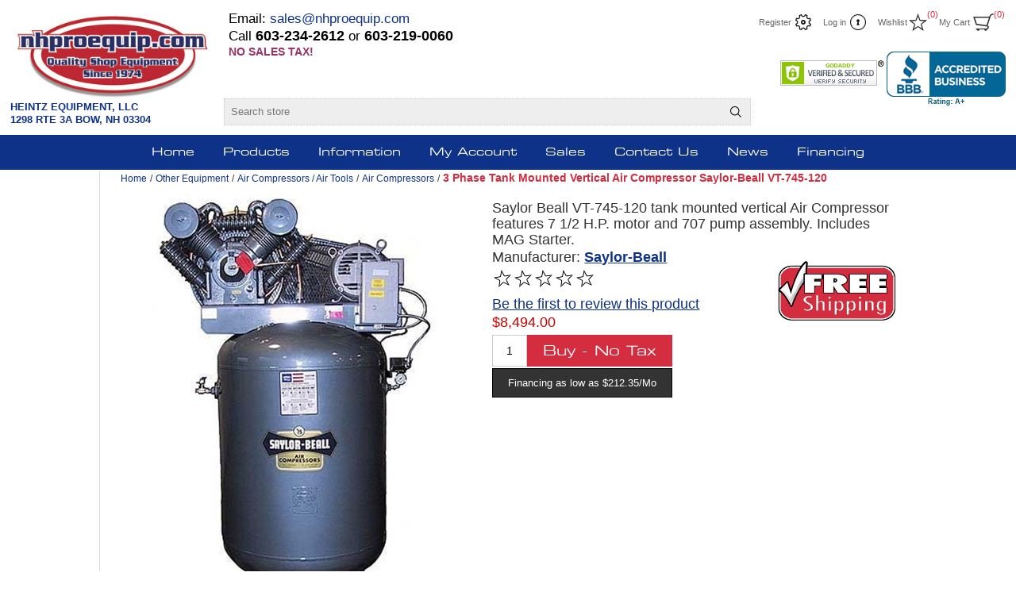

--- FILE ---
content_type: text/html; charset=utf-8
request_url: https://www.nhproequip.com/saylor-beall-vt-745-120-tank-mounted-vertical-air-compressor-1
body_size: 17966
content:
<!DOCTYPE html><html lang=en class=html-product-details-page><head><title>3 Phase Air Compressor | Saylor Beall | NHProEquip.com</title><meta charset=UTF-8><meta name=description content="Saylor Beall VT-745-120 tank mounted vertical Air Compressor features 7 1/2 H.P. motor and 707 pump assembly, rated at 26.2 CFM at 175 PSI, mounted on a 120 gallon vertical air receiver. 208/230/480 volt, 3 phase."><meta name=keywords content="Saylor Beall,air compressor,vertical air compressor,VT-745-120,tank mounted air compressor,3 phase compressor"><meta name=generator content=nopCommerce><meta name=viewport content="width=device-width, initial-scale=1.0, user-scalable=0, minimum-scale=1.0, maximum-scale=1.0"><meta property=og:type content=product><meta property=og:title content="3 Phase Tank Mounted Vertical Air Compressor Saylor-Beall VT-745-120"><meta property=og:description content="Saylor Beall VT-745-120 tank mounted vertical Air Compressor features 7 1/2 H.P. motor and 707 pump assembly, rated at 26.2 CFM at 175 PSI, mounted on a 120 gallon vertical air receiver. 208/230/480 volt, 3 phase."><meta property=og:image content=https://www.nhproequip.com/images/thumbs/0002143_3-phase-tank-mounted-vertical-air-compressor-saylor-beall-vt-745-120_550.jpeg><meta property=og:image:url content=https://www.nhproequip.com/images/thumbs/0002143_3-phase-tank-mounted-vertical-air-compressor-saylor-beall-vt-745-120_550.jpeg><meta property=og:url content=https://www.nhproequip.com/saylor-beall-vt-745-120-tank-mounted-vertical-air-compressor-1><meta property=og:site_name content=NHProEquip.com><meta property=twitter:card content=summary><meta property=twitter:site content=NHProEquip.com><meta property=twitter:title content="3 Phase Tank Mounted Vertical Air Compressor Saylor-Beall VT-745-120"><meta property=twitter:description content="Saylor Beall VT-745-120 tank mounted vertical Air Compressor features 7 1/2 H.P. motor and 707 pump assembly, rated at 26.2 CFM at 175 PSI, mounted on a 120 gallon vertical air receiver. 208/230/480 volt, 3 phase."><meta property=twitter:image content=https://www.nhproequip.com/images/thumbs/0002143_3-phase-tank-mounted-vertical-air-compressor-saylor-beall-vt-745-120_550.jpeg><meta property=twitter:url content=https://www.nhproequip.com/saylor-beall-vt-745-120-tank-mounted-vertical-air-compressor-1><style>.product-details-page .full-description{display:none}.product-details-page .ui-tabs .full-description{display:block}.product-details-page .tabhead-full-description{display:none}.product-details-page .product-no-reviews,.product-details-page .product-review-links{display:none}</style><script type=application/ld+json>
{
    "@context": "http://schema.org/",
    "@type": "Product",
    "name": "3 Phase Tank Mounted Vertical Air Compressor Saylor-Beall VT-745-120",
    "image": "https://www.nhproequip.com/images/thumbs/0002143_3-phase-tank-mounted-vertical-air-compressor-saylor-beall-vt-745-120.jpeg",
    "description": "Saylor Beall VT-745-120 tank-mounted vertical Air Compressor features 7 1/2 H.P. motor and 707 pump assembly, rated at 26.2 CFM at 175 PSI, mounted on a 120 gallon vertical air receiver. 208/230/480 volt, 3  phase.

This compressor is a single phase tank mounted vertical unit. This air compressor has finned cast-iron intercooler which maximizes cooling and lengthens life. Its cast iron crankcase reduces vibration.

As a prime manufacturer of industrial grade air compressors for more than 90 years, Saylor-Beall has built its reputation on quality and the proven ability to meet the special needs of their customers.

Saylor-Beall's state of the art manufacturing facility uses eight computer numerically controlled machining centers to form cylinders, crankshafts, connecting rods, crankcases, cylinder heads, intercoolers and manifolds as well as other parts that make up their quality air compressor pumps. This equipment is so advanced that it has improved quality while reducing costs.  Saylor Beall VT-745-120 Air Compressor Features: Motor HP: 7.5
ASME Tank Size: 80
Splash Lubricated Model: VT-745-120
Pressure Lubricated Model: VT-PL-745-120
Pump RPM: 655
CFM Displaced @175 psi: 35.4
CFM Delivered @175 psi: 26.9
Shipping Weight (lbs): 915  Click links below for more info:Saylor-Beall Improves Compressor Performance By Installing 2 Stage HoneSaylor-Beall VT-745-120 Pump ManualSaylor Beall Air Compressor FAQs ",
    "sku": "1074",
    "productID": "1074",
    "brand": {
        "@type": "Brand",
        "name": "Saylor-Beall"
    },
    "mpn": "VT-745-120",
    "offers": {
        "@type": "Offer",
        "price": "8494.00",
        "priceValidUntil": "2027-01-21",
        "priceCurrency": "USD",
        "url": "https://www.nhproequip.com/saylor-beall-vt-745-120-tank-mounted-vertical-air-compressor-1",
        "itemCondition": "https://schema.org/NewCondition", 
    "seller": {
           "@type": "Organization",
           "name": "NHProEquip.com",
           "url": "http://www.nhproequip.com/",
    "logo": "https://www.nhproequip.com/images/thumbs/0017255_thumbnail_NHproEquip logo.jpeg"
       }    }
}
</script><script type=application/ld+json>
{
    "@context": "http://schema.org/",
    "@type": "BreadcrumbList",
    "itemListElement": [
     {
     "@type": "ListItem",
     "position":"1",
     "item": {
         "@id":"https://www.nhproequip.com/air-compressors-plasma-cutters-welders",
         "name":"Other Equipment"
       }
     },
     {
     "@type": "ListItem",
     "position":"2",
     "item": {
         "@id":"https://www.nhproequip.com/air-compressors-air-tools",
         "name":"Air Compressors / Air Tools"
       }
     },
     {
     "@type": "ListItem",
     "position":"3",
     "item": {
         "@id":"https://www.nhproequip.com/air-compressors",
         "name":"Air Compressors"
       }
     }
    ]
}
</script><script async src="https://www.googletagmanager.com/gtag/js?id=G-GL8G245PY0"></script><script>function gtag(){dataLayer.push(arguments)}window.dataLayer=window.dataLayer||[];gtag("js",new Date);gtag("config","G-GL8G245PY0")</script><p><script>!function(n,t,i,r,u,f,e){n.fbq||(u=n.fbq=function(){u.callMethod?u.callMethod.apply(u,arguments):u.queue.push(arguments)},n._fbq||(n._fbq=u),u.push=u,u.loaded=!0,u.version="2.0",u.queue=[],f=t.createElement(i),f.async=!0,f.src=r,e=t.getElementsByTagName(i)[0],e.parentNode.insertBefore(f,e))}(window,document,"script","https://connect.facebook.net/en_US/fbevents.js");fbq("init","328465490853472");fbq("track","PageView")</script></p><noscript><img height=1 width=1 style=display:none src="https://www.facebook.com/tr?id=328465490853472&amp;ev=PageView&amp;noscript=1"></noscript><p style=display:none><p></p><link href=/Themes/Traction/Content/css/styles.css rel=stylesheet><link href=/Themes/Traction/Content/css/tables.css rel=stylesheet><link href=/Themes/Traction/Content/css/mobile-only.css rel=stylesheet><link href=/Themes/Traction/Content/css/480.css rel=stylesheet><link href=/Themes/Traction/Content/css/768.css rel=stylesheet><link href=/Themes/Traction/Content/css/980.css rel=stylesheet><link href=/Themes/Traction/Content/css/1280.css rel=stylesheet><link href=/Plugins/SevenSpikes.Core/Styles/perfect-scrollbar.min.css rel=stylesheet><link href=/Plugins/SevenSpikes.Nop.Plugins.CloudZoom/Themes/Traction/Content/cloud-zoom/CloudZoom.css rel=stylesheet><link href=/Plugins/SevenSpikes.Nop.Plugins.CloudZoom/Styles/carousel/slick-slider-1.6.0.css rel=stylesheet><link href=/Plugins/SevenSpikes.Nop.Plugins.CloudZoom/Themes/Traction/Content/carousel/carousel.css rel=stylesheet><link href=/lib/magnific-popup/magnific-popup.css rel=stylesheet><link href=/Plugins/SevenSpikes.Nop.Plugins.NopQuickTabs/Themes/Traction/Content/QuickTabs.css rel=stylesheet><link href=/Plugins/SevenSpikes.Nop.Plugins.MegaMenu/Themes/Traction/Content/MegaMenu.css rel=stylesheet><link href=/Plugins/SevenSpikes.Nop.Plugins.AjaxCart/Themes/Traction/Content/ajaxCart.css rel=stylesheet><link href=/Plugins/SevenSpikes.Nop.Plugins.ProductRibbons/Styles/Ribbons.common.css rel=stylesheet><link href=/Plugins/SevenSpikes.Nop.Plugins.ProductRibbons/Themes/Traction/Content/Ribbons.css rel=stylesheet><link href="/Themes/Traction/Content/css/theme.custom-1.css?v=10" rel=stylesheet><script src=/bundles/wtrhwiw1mrfbgshptt2yyckdvynbsfv3b57rrjcbxyw.min.js></script><link rel=canonical href=https://www.nhproequip.com/saylor-beall-vt-745-120-tank-mounted-vertical-air-compressor-1><body class=notAndroid23><div class=ajax-loading-block-window style=display:none></div><div id=dialog-notifications-success title=Notification style=display:none></div><div id=dialog-notifications-error title=Error style=display:none></div><div id=dialog-notifications-warning title=Warning style=display:none></div><div id=bar-notification class=bar-notification-container data-close=Close></div><!--[if lte IE 8]><div style=clear:both;height:59px;text-align:center;position:relative><a href=http://www.microsoft.com/windows/internet-explorer/default.aspx target=_blank> <img src=/Themes/Traction/Content/img/ie_warning.jpg height=42 width=820 alt="You are using an outdated browser. For a faster, safer browsing experience, upgrade for free today."> </a></div><![endif]--><div class=master-wrapper-page><div class=header><div class=header-links-wrapper><div class=header-logo><p><span style=font-size:11pt;color:#f00><strong><span style=color:#000080><a href="/"><img src=/images/uploaded/NHProEquipLogo.jpeg alt=NHProEquip width=259 height=65></a><br><span style=color:#0e3288;font-size:10pt>HEINTZ EQUIPMENT, LLC</span><br><span style=color:#0e3288;font-size:10pt>1298 RTE 3A BOW, NH 03304</span></span></strong></span></div><div class=header-links><ul><li><a href="/register?returnUrl=%2Fsaylor-beall-vt-745-120-tank-mounted-vertical-air-compressor-1" class=ico-register>Register</a><li><a href="/login?returnUrl=%2Fsaylor-beall-vt-745-120-tank-mounted-vertical-air-compressor-1" class=ico-login>Log in</a><li><a href=/wishlist class=ico-wishlist> <span class=wishlist-label>Wishlist</span> <span class=wishlist-qty>(0)</span> </a><li id=topcartlink><a href=/cart class=ico-cart> <span class=cart-label>My Cart</span> <span class=cart-qty>(0)</span> </a><div id=flyout-cart class=flyout-cart><div class=mini-shopping-cart><div class=count>You have no items in your shopping cart.</div></div></div></ul></div><div class=header-selectors-wrapper><div class=search-box-reference></div></div></div><div class=head-mid style=line-height:1.3><div style=float:left;width:320px><div><div style=font-size:1.2em>Email: <a href=mailto:sales@nhproequip.com>sales@nhproequip.com</a><br> <span class=phone><span class=phone>Call</span></span> <span id=phone1>603-234-2612</span> or <span id=phone2>603-219-0060</span></div><strong><span style=background-color:#936><span style=background-color:#fff;color:#936>NO SALES TAX!</span></span></strong></div></div></div><div class=head-mid3><span id=siteseal style=display:block;float:left;text-align:center;padding-top:11px;padding-right:3px;background-color:#fff><script src="https://seal.godaddy.com/getSeal?sealID=gFoPdHM3kM4scmiDj5dszZvDxDZnNYW4dZLjE23HtGqc79oCpFgXB4l0D39x"></script></span><a id=bbblink class=ruhzbum style=display:block;position:relative;overflow:hidden;width:150px;height:68px;margin:0;padding:0 title="www.nhproequip.com, Machine Tools, Bow, NH" href=https://www.bbb.org/us/nh/bow/profile/auto-manufacturer-equipment/heintz-equipment-llc-0051-92043139#bbbseal> <img src=https://seal-concord.bbb.org/logo/ruhzbum/wwwnhproequipcom-92043139.png alt="www.nhproequip.com, Machine Tools, Bow, NH" width=300 height=68 border=0> </a></div><div class="search-box store-search-box"><form method=get id=small-search-box-form action=/search><input type=text class=search-box-text id=small-searchterms autocomplete=off name=q placeholder="Search store" aria-label="Search store"> <input type=submit class="button-1 search-box-button" value=Search></form></div></div><div class=overlayOffCanvas></div><div class=responsive-nav-wrapper-parent><div class=responsive-nav-wrapper><div class=responsive-nav-inner><div class=personal-button id=header-links-opener><span>Personal menu</span></div><div class=menu-title><span>Menu</span></div><div class=search-wrap><span>Search</span></div><div class=filters-button><span>Filters</span></div></div></div></div><a class=mobile-cart href=cart>&nbsp;</a> <a class=mobile-phone href=tel:16032342612>&nbsp;</a><div class=subheader-wrapper><div class=logo-wrapper><div class=header-logo><p><span style=font-size:11pt;color:#f00><strong><span style=color:#000080><a href="/"><img src=/images/uploaded/NHProEquipLogo.jpeg alt=NHProEquip width=259 height=65></a><br><span style=color:#0e3288;font-size:10pt>HEINTZ EQUIPMENT, LLC</span><br><span style=color:#0e3288;font-size:10pt>1298 RTE 3A BOW, NH 03304</span></span></strong></span></div></div><div class=justAFixingDivBefore></div><div class=headerMenuParent><div class=header-menu><div class=close-menu><span>Close</span></div><ul class=mega-menu data-isrtlenabled=false data-enableclickfordropdown=false><li><a href="/" title=Home><span> Home</span></a><li class="has-sublist with-dropdown-in-grid"><span class="with-subcategories single-item-categories labelfornextplusbutton">Products</span><div class="dropdown categories fullWidth boxes-3"><div class=row-wrapper><div class=row><div class=box><div class=picture-title-wrap><div class=title><a href=/automotive-lifts-midrise-2-post-and-4-post title="Auto/Truck Lifts"><span>Auto/Truck Lifts</span></a></div><div class=picture><a href=/automotive-lifts-midrise-2-post-and-4-post title="Show products in category Auto/Truck Lifts"> <img class=lazy alt="Picture for category Auto/Truck Lifts" src="[data-uri]" data-original=https://www.nhproequip.com/images/thumbs/0015284_autotruck-lifts_100.jpeg> </a></div></div><ul class=subcategories><li class=subcategory-item><a href=/bendpak-2 title=BendPak><span>BendPak</span></a><li class=subcategory-item><a href=/2-post-lifts-1 title="2 Post Lifts"><span>2 Post Lifts</span></a><li class=subcategory-item><a href=/4-post-maintenance-lifts title="4 Post Alignment Lifts / Scissor Lifts"><span>4 Post Alignment Lifts / Scissor Lifts</span></a><li class=subcategory-item><a href=/4-post-lifts-1 title="Storage / Parking Lifts"><span>Storage / Parking Lifts</span></a><li class=subcategory-item><a href=/single-post-lifts title="Single Post and Midrise Lifts"><span>Single Post and Midrise Lifts</span></a><li class="subcategory-item all"><a class=view-all href=/automotive-lifts-midrise-2-post-and-4-post title="View All"> <span>View All</span> </a></ul></div><div class=box><div class=picture-title-wrap><div class=title><a href=/air-compressors-plasma-cutters-welders title="Other Equipment"><span>Other Equipment</span></a></div><div class=picture><a href=/air-compressors-plasma-cutters-welders title="Show products in category Other Equipment"> <img class=lazy alt="Picture for category Other Equipment" src="[data-uri]" data-original=https://www.nhproequip.com/images/thumbs/0014957_other-equipment_100.jpeg> </a></div></div><ul class=subcategories><li class=subcategory-item><a href=/air-compressors-air-tools title="Air Compressors / Air Tools"><span>Air Compressors / Air Tools</span></a><li class=subcategory-item><a href=/plasma-cutters-4 title="Plasma Cutters and Welders"><span>Plasma Cutters and Welders</span></a><li class=subcategory-item><a href=/shop-equipment-2 title="Shop Equipment"><span>Shop Equipment</span></a></ul></div><div class=box><div class=picture-title-wrap><div class=title><a href=/tire-changers-wheel-balancers title="Tire Equipment"><span>Tire Equipment</span></a></div><div class=picture><a href=/tire-changers-wheel-balancers title="Show products in category Tire Equipment"> <img class=lazy alt="Picture for category Tire Equipment" src="[data-uri]" data-original=https://www.nhproequip.com/images/thumbs/0017833_tire-equipment_100.jpeg> </a></div></div><ul class=subcategories><li class=subcategory-item><a href=/ranger-3 title=Ranger><span>Ranger</span></a><li class=subcategory-item><a href=/wheel-balancers-2 title="Wheel Balancers"><span>Wheel Balancers</span></a><li class=subcategory-item><a href=/tire-changers title="Tire Changers"><span>Tire Changers</span></a><li class=subcategory-item><a href=/tire-changer-wheel-balancer-combos-2 title="Tire Changer Wheel Balancer Sets"><span>Tire Changer Wheel Balancer Sets</span></a><li class=subcategory-item><a href=/tire-equipment-accessories title="Tire Equipment Accessories"><span>Tire Equipment Accessories</span></a></ul></div></div><div class=row><div class=box><div class=picture-title-wrap><div class=title><a href=/motorcycle-utv-lifts title="Lift Tables"><span>Lift Tables</span></a></div><div class=picture><a href=/motorcycle-utv-lifts title="Show products in category Lift Tables"> <img class=lazy alt="Picture for category Lift Tables" src="[data-uri]" data-original=https://www.nhproequip.com/images/thumbs/0014259_lift-tables_100.jpeg> </a></div></div><ul class=subcategories><li class=subcategory-item><a href=/motorcycle-lifts-jacks-and-stands title="Motorcycle Lifts"><span>Motorcycle Lifts</span></a><li class=subcategory-item><a href=/atv-utv-lifts-3 title="Power Equipment Lifts"><span>Power Equipment Lifts</span></a><li class=subcategory-item><a href=/motorcycle-jacks title="Jacks and Stands"><span>Jacks and Stands</span></a><li class=subcategory-item><a href=/motorcycle-lift-accessories title="Motorcycle Lift Accessories"><span>Motorcycle Lift Accessories</span></a></ul></div><div class=box><div class=picture-title-wrap><div class=title><a href=/tool-boxes title="Tool Boxes"><span>Tool Boxes</span></a></div><div class=picture><a href=/tool-boxes title="Show products in category Tool Boxes"> <img class=lazy alt="Picture for category Tool Boxes" src="[data-uri]" data-original=https://www.nhproequip.com/images/thumbs/0015286_tool-boxes_100.jpeg> </a></div></div><ul class=subcategories><li class=subcategory-item><a href=/crx-series-tool-boxes title="Bestseller CRX Series Tool Boxes"><span>Bestseller CRX Series Tool Boxes</span></a><li class=subcategory-item><a href=/72-84-professional-tool-boxes title="72 - 84&#34; Tool Boxes"><span>72 - 84&quot; Tool Boxes</span></a><li class=subcategory-item><a href=/55-professional-tool-boxes title="55&#34; Tool Boxes"><span>55&quot; Tool Boxes</span></a><li class=subcategory-item><a href=/roll-cabinets title="Roll Cabinets"><span>Roll Cabinets</span></a><li class=subcategory-item><a href=/toolbox-sets title="Toolbox Sets"><span>Toolbox Sets</span></a></ul></div><div class=empty-box></div></div></div></div><li class=has-sublist><a href=/product-information class=with-subcategories title=Information><span> Information</span></a><div class=plus-button></div><div class=sublist-wrap><ul class=sublist><li class=back-button><span>Back</span><li><a href=/product-information title=Information><span> Information</span></a><li><a href=/manufacturer/all title=Manufacturers><span> Manufacturers</span></a><li><a href=/blog title=Blog><span> Blog</span></a><li><a href=/videos-1 title=Videos><span> Videos</span></a><li><a href=/aboutus title="About Us"><span> About Us</span></a><li><a href=/news title=News><span> News</span></a><li><a href=/sitemap title=Sitemap><span> Sitemap</span></a><li><a href=/shippinginfo title="Shipping &amp; Returns"><span> Shipping &amp; Returns</span></a><li><a href=/privacyinfo title="Privacy Policy"><span> Privacy Policy</span></a><li><a href=/conditionsofuse title="Conditions of Use"><span> Conditions of Use</span></a></ul></div><li><a href=/customer/info title="My Account"><span> My Account</span></a><li><a href=https://www.nhproequip.com/sales-bestselling title=Sales><span> Sales</span></a><li><a href=/contactus title="Contact Us"><span> Contact Us</span></a><li><a href=/news title=News><span> News</span></a><li><a href=/financing title=Financing><span> Financing</span></a></ul><div class=menu-title><span>Menu</span></div><ul class=mega-menu-responsive><li><a href="/" title=Home><span> Home</span></a><li class=has-sublist><span class="with-subcategories single-item-categories labelfornextplusbutton">Products</span><div class=plus-button></div><div class=sublist-wrap><ul class=sublist><li class=back-button><span>Back</span><li class=has-sublist><a href=/automotive-lifts-midrise-2-post-and-4-post title="Auto/Truck Lifts" class=with-subcategories><span>Auto/Truck Lifts</span></a><div class=plus-button></div><div class=sublist-wrap><ul class=sublist><li class=back-button><span>Back</span><li class=has-sublist><a href=/bendpak-2 title=BendPak class=with-subcategories><span>BendPak</span></a><div class=plus-button></div><div class=sublist-wrap><ul class=sublist><li class=back-button><span>Back</span><li><a class=lastLevelCategory href=/bendpak-car-lift-accessories title="BendPak Car Lift Accessories"><span>BendPak Car Lift Accessories</span></a><li><a class=lastLevelCategory href=/2-post-lifts-2 title="2 Post Lifts"><span>2 Post Lifts</span></a><li><a class=lastLevelCategory href=/4-post-lifts-3 title="4 Post Lifts"><span>4 Post Lifts</span></a><li><a class=lastLevelCategory href=/4-post-alignment-lifts title="4 Post Alignment Lifts"><span>4 Post Alignment Lifts</span></a><li><a class=lastLevelCategory href=/storage-lifts-2 title="Storage Lifts"><span>Storage Lifts</span></a></ul></div><li><a class=lastLevelCategory href=/2-post-lifts-1 title="2 Post Lifts"><span>2 Post Lifts</span></a><li><a class=lastLevelCategory href=/4-post-maintenance-lifts title="4 Post Alignment Lifts / Scissor Lifts"><span>4 Post Alignment Lifts / Scissor Lifts</span></a><li><a class=lastLevelCategory href=/4-post-lifts-1 title="Storage / Parking Lifts"><span>Storage / Parking Lifts</span></a><li><a class=lastLevelCategory href=/single-post-lifts title="Single Post and Midrise Lifts"><span>Single Post and Midrise Lifts</span></a><li><a class=view-all href=/automotive-lifts-midrise-2-post-and-4-post title="View All"> <span>View All</span> </a></ul></div><li class=has-sublist><a href=/air-compressors-plasma-cutters-welders title="Other Equipment" class=with-subcategories><span>Other Equipment</span></a><div class=plus-button></div><div class=sublist-wrap><ul class=sublist><li class=back-button><span>Back</span><li class=has-sublist><a href=/air-compressors-air-tools title="Air Compressors / Air Tools" class=with-subcategories><span>Air Compressors / Air Tools</span></a><div class=plus-button></div><div class=sublist-wrap><ul class=sublist><li class=back-button><span>Back</span><li class=has-sublist><a href=/air-compressors title="Air Compressors" class=with-subcategories><span>Air Compressors</span></a><div class=plus-button></div><div class=sublist-wrap><ul class=sublist><li class=back-button><span>Back</span><li><a class=lastLevelCategory href=/3-phase-air-compressors title="3 Phase Air Compressors"><span>3 Phase Air Compressors</span></a><li><a class=lastLevelCategory href=/duplex-air-compressors title="Duplex Air Compressors"><span>Duplex Air Compressors</span></a><li><a class=lastLevelCategory href=/gas-motor-air-compressors title="Gas Motor Air Compressors"><span>Gas Motor Air Compressors</span></a><li><a class=lastLevelCategory href=/vertical-tank-air-compressors title="Vertical Tank Air Compressors"><span>Vertical Tank Air Compressors</span></a></ul></div><li><a class=lastLevelCategory href=/air-compressor-accessories title="Air Compressor Accessories"><span>Air Compressor Accessories</span></a></ul></div><li class=has-sublist><a href=/plasma-cutters-4 title="Plasma Cutters and Welders" class=with-subcategories><span>Plasma Cutters and Welders</span></a><div class=plus-button></div><div class=sublist-wrap><ul class=sublist><li class=back-button><span>Back</span><li><a class=lastLevelCategory href=/welders-2 title="Welders, Accessories, and Consumables"><span>Welders, Accessories, and Consumables</span></a><li><a class=lastLevelCategory href=/plasma-cutters-5 title="Plasma Cutters, Accessories, and Consumables"><span>Plasma Cutters, Accessories, and Consumables</span></a></ul></div><li><a class=lastLevelCategory href=/shop-equipment-2 title="Shop Equipment"><span>Shop Equipment</span></a></ul></div><li class=has-sublist><a href=/tire-changers-wheel-balancers title="Tire Equipment" class=with-subcategories><span>Tire Equipment</span></a><div class=plus-button></div><div class=sublist-wrap><ul class=sublist><li class=back-button><span>Back</span><li><a class=lastLevelCategory href=/ranger-3 title=Ranger><span>Ranger</span></a><li><a class=lastLevelCategory href=/wheel-balancers-2 title="Wheel Balancers"><span>Wheel Balancers</span></a><li><a class=lastLevelCategory href=/tire-changers title="Tire Changers"><span>Tire Changers</span></a><li><a class=lastLevelCategory href=/tire-changer-wheel-balancer-combos-2 title="Tire Changer Wheel Balancer Sets"><span>Tire Changer Wheel Balancer Sets</span></a><li><a class=lastLevelCategory href=/tire-equipment-accessories title="Tire Equipment Accessories"><span>Tire Equipment Accessories</span></a></ul></div><li class=has-sublist><a href=/motorcycle-utv-lifts title="Lift Tables" class=with-subcategories><span>Lift Tables</span></a><div class=plus-button></div><div class=sublist-wrap><ul class=sublist><li class=back-button><span>Back</span><li class=has-sublist><a href=/motorcycle-lifts-jacks-and-stands title="Motorcycle Lifts" class=with-subcategories><span>Motorcycle Lifts</span></a><div class=plus-button></div><div class=sublist-wrap><ul class=sublist><li class=back-button><span>Back</span><li><a class=lastLevelCategory href=/motorcycle-lifts title="Air Motorcycle Lifts"><span>Air Motorcycle Lifts</span></a><li><a class=lastLevelCategory href=/electric-motorcycle-lifts-3 title="Electric Motorcycle Lifts"><span>Electric Motorcycle Lifts</span></a></ul></div><li class=has-sublist><a href=/atv-utv-lifts-3 title="Power Equipment Lifts" class=with-subcategories><span>Power Equipment Lifts</span></a><div class=plus-button></div><div class=sublist-wrap><ul class=sublist><li class=back-button><span>Back</span><li><a class=lastLevelCategory href=/atv-lifts-utv-lifts title="ATV Lifts /UTV Lifts"><span>ATV Lifts /UTV Lifts</span></a><li><a class=lastLevelCategory href=/golf-cart-lifts title="Golf Cart Lifts"><span>Golf Cart Lifts</span></a><li><a class=lastLevelCategory href=/riding-mower-lifts-2 title="Mower Lifts"><span>Mower Lifts</span></a><li><a class=lastLevelCategory href=/snowmobile-lifts title="Snowmobile Lifts"><span>Snowmobile Lifts</span></a></ul></div><li><a class=lastLevelCategory href=/motorcycle-jacks title="Jacks and Stands"><span>Jacks and Stands</span></a><li><a class=lastLevelCategory href=/motorcycle-lift-accessories title="Motorcycle Lift Accessories"><span>Motorcycle Lift Accessories</span></a></ul></div><li class=has-sublist><a href=/tool-boxes title="Tool Boxes" class=with-subcategories><span>Tool Boxes</span></a><div class=plus-button></div><div class=sublist-wrap><ul class=sublist><li class=back-button><span>Back</span><li><a class=lastLevelCategory href=/crx-series-tool-boxes title="Bestseller CRX Series Tool Boxes"><span>Bestseller CRX Series Tool Boxes</span></a><li><a class=lastLevelCategory href=/72-84-professional-tool-boxes title="72 - 84&#34; Tool Boxes"><span>72 - 84&quot; Tool Boxes</span></a><li><a class=lastLevelCategory href=/55-professional-tool-boxes title="55&#34; Tool Boxes"><span>55&quot; Tool Boxes</span></a><li><a class=lastLevelCategory href=/roll-cabinets title="Roll Cabinets"><span>Roll Cabinets</span></a><li><a class=lastLevelCategory href=/toolbox-sets title="Toolbox Sets"><span>Toolbox Sets</span></a></ul></div></ul></div><li class=has-sublist><a href=/product-information class=with-subcategories title=Information><span> Information</span></a><div class=plus-button></div><div class=sublist-wrap><ul class=sublist><li class=back-button><span>Back</span><li><a href=/product-information title=Information><span> Information</span></a><li><a href=/manufacturer/all title=Manufacturers><span> Manufacturers</span></a><li><a href=/blog title=Blog><span> Blog</span></a><li><a href=/videos-1 title=Videos><span> Videos</span></a><li><a href=/aboutus title="About Us"><span> About Us</span></a><li><a href=/news title=News><span> News</span></a><li><a href=/sitemap title=Sitemap><span> Sitemap</span></a><li><a href=/shippinginfo title="Shipping &amp; Returns"><span> Shipping &amp; Returns</span></a><li><a href=/privacyinfo title="Privacy Policy"><span> Privacy Policy</span></a><li><a href=/conditionsofuse title="Conditions of Use"><span> Conditions of Use</span></a></ul></div><li><a href=/customer/info title="My Account"><span> My Account</span></a><li><a href=https://www.nhproequip.com/sales-bestselling title=Sales><span> Sales</span></a><li><a href=/contactus title="Contact Us"><span> Contact Us</span></a><li><a href=/news title=News><span> News</span></a><li><a href=/financing title=Financing><span> Financing</span></a></ul></div></div></div><div class=master-wrapper-content><div class=ajaxCartInfo data-getajaxcartbuttonurl=/NopAjaxCart/GetAjaxCartButtonsAjax data-productpageaddtocartbuttonselector=.add-to-cart-button data-productboxaddtocartbuttonselector=button.product-box-add-to-cart-button data-productboxproductitemelementselector=.product-item data-usenopnotification=False data-nopnotificationresource="The product has been added to your &lt;a href=&#34;/cart&#34;>shopping cart&lt;/a>" data-enableonproductpage=True data-enableoncatalogpages=True data-minishoppingcartquatityformattingresource=({0}) data-miniwishlistquatityformattingresource=({0}) data-addtowishlistbuttonselector=.add-to-wishlist-button></div><input id=addProductVariantToCartUrl name=addProductVariantToCartUrl type=hidden value=/AddProductFromProductDetailsPageToCartAjax> <input id=addProductToCartUrl name=addProductToCartUrl type=hidden value=/AddProductToCartAjax> <input id=miniShoppingCartUrl name=miniShoppingCartUrl type=hidden value=/MiniShoppingCart> <input id=flyoutShoppingCartUrl name=flyoutShoppingCartUrl type=hidden value=/NopAjaxCartFlyoutShoppingCart> <input id=checkProductAttributesUrl name=checkProductAttributesUrl type=hidden value=/CheckIfProductOrItsAssociatedProductsHasAttributes> <input id=getMiniProductDetailsViewUrl name=getMiniProductDetailsViewUrl type=hidden value=/GetMiniProductDetailsView> <input id=flyoutShoppingCartPanelSelector name=flyoutShoppingCartPanelSelector type=hidden value=#flyout-cart> <input id=shoppingCartMenuLinkSelector name=shoppingCartMenuLinkSelector type=hidden value=span.cart-qty> <input id=wishlistMenuLinkSelector name=wishlistMenuLinkSelector type=hidden value=span.wishlist-qty><div id=product-ribbon-info data-productid=1074 data-productboxselector=".product-item, .item-holder" data-productboxpicturecontainerselector=".picture, .item-picture" data-productpagepicturesparentcontainerselector=.product-essential data-productpagebugpicturecontainerselector=.picture data-retrieveproductribbonsurl=/RetrieveProductRibbons></div><div class=ajax-loading-block-window style=display:none><div class=loading-image></div></div><div class=master-column-wrapper><div class=side-2><div class="block block-category-navigation"><div class=title><strong>What we sell</strong></div><div class=listbox><ul class=list><li class=inactive><a href=/titan-wheel-balancer-accessories>Titan Wheel Balancer Accessories </a><li class=inactive><a href=/automotive-lifts-midrise-2-post-and-4-post>Auto/Truck Lifts </a><li class=active><a href=/air-compressors-plasma-cutters-welders>Other Equipment </a><ul class=sublist><li class=inactive><a href=/plasma-cutters-4>Plasma Cutters and Welders </a><li class=inactive><a href=/shop-equipment-2>Shop Equipment </a><li class=active><a href=/air-compressors-air-tools>Air Compressors / Air Tools </a><ul class=sublist><li class=inactive><a href=/air-compressor-accessories>Air Compressor Accessories </a><li class="active last"><a href=/air-compressors>Air Compressors </a><ul class=sublist><li class=inactive><a href=/3-phase-air-compressors>3 Phase Air Compressors </a><li class=inactive><a href=/duplex-air-compressors>Duplex Air Compressors </a><li class=inactive><a href=/gas-motor-air-compressors>Gas Motor Air Compressors </a><li class=inactive><a href=/horizontal-tank-air-compressors>Horizontal Tank Air Compressors </a><li class=inactive><a href=/vertical-tank-air-compressors>Vertical Tank Air Compressors </a></ul></ul></ul><li class=inactive><a href=/sales-bestselling>Sales &amp; Bestselling </a><li class=inactive><a href=/tire-changers-wheel-balancers>Tire Equipment </a><li class=inactive><a href=/motorcycle-utv-lifts>Lift Tables </a><li class=inactive><a href=/tool-boxes>Tool Boxes </a></ul></div></div><div class="block block-manufacturer-navigation"><div class=title><strong>Manufacturers</strong></div><div class=listbox><ul class=list><li class=inactive><a href=/amgo-hydraulics>AMGO Hydraulics</a><li class=inactive><a href=/bendpak>BendPak</a><li class=inactive><a href=/black-diamond-auto-equipment>Black Diamond Auto Equipment</a><li class=inactive><a href=/cemb-usa-tire-changers-wheel-balancers>Cemb-USA</a><li class=inactive><a href=/extreme-toolboxes>Extreme Tools</a><li class=inactive><a href=/fs-curtis-4>FS Curtis</a><li class=inactive><a href=/ideal>iDEAL</a><li class=inactive><a href=/mastercool-ac-charging-station>Mastercool</a><li class=inactive><a href=/pro-lifts-and-equipment>PRO Lifts and Equipment</a><li class=inactive><a href=/phoenix-auto-equipment-inc>Phoenix Auto Equipment Inc</a></ul><div class=view-all><a href=/manufacturer/all>View all</a></div></div></div></div><div class=center-2><div itemscope itemtype=http://schema.org/Product class="page product-details-page"><div class=product-name><h1 itemprop=name>3 Phase Tank Mounted Vertical Air Compressor Saylor-Beall VT-745-120</h1></div><div class=breadcrumb><ul itemscope itemtype=http://schema.org/BreadcrumbList><li><span> <a href="/"> <span>Home</span> </a> </span> <span class=delimiter>/</span><li itemprop=itemListElement itemscope itemtype=http://schema.org/ListItem><a href=/air-compressors-plasma-cutters-welders itemprop=item> <span itemprop=name>Other Equipment</span> </a> <span class=delimiter>/</span><meta itemprop=position content=1><li itemprop=itemListElement itemscope itemtype=http://schema.org/ListItem><a href=/air-compressors-air-tools itemprop=item> <span itemprop=name>Air Compressors / Air Tools</span> </a> <span class=delimiter>/</span><meta itemprop=position content=2><li itemprop=itemListElement itemscope itemtype=http://schema.org/ListItem><a href=/air-compressors itemprop=item> <span itemprop=name>Air Compressors</span> </a> <span class=delimiter>/</span><meta itemprop=position content=3><li itemprop=itemListElement itemscope itemtype=http://schema.org/ListItem><strong class=current-item itemprop=name>3 Phase Tank Mounted Vertical Air Compressor Saylor-Beall VT-745-120</strong> <span itemprop=item itemscope itemtype=http://schema.org/Thing id=/saylor-beall-vt-745-120-tank-mounted-vertical-air-compressor-1> </span><meta itemprop=position content=4></ul></div><div class=page-body><form method=post id=product-details-form action=/saylor-beall-vt-745-120-tank-mounted-vertical-air-compressor-1><div itemscope itemtype=http://schema.org/Product data-productid=1074><div class=product-essential><input type=hidden class=cloudZoomPictureThumbnailsInCarouselData data-vertical=false data-numvisible=4 data-numscrollable=1 data-enable-slider-arrows=true data-enable-slider-dots=false data-size=2 data-rtl=false data-responsive-breakpoints-for-thumbnails="[{&#34;breakpoint&#34;:1001,&#34;settings&#34;:{&#34;slidesToShow&#34;:3,&#34;slidesToScroll&#34;:3,&#34;arrows&#34;:false,&#34;dots&#34;:true,&#34;vertical&#34;:false}},{&#34;breakpoint&#34;:769,&#34;settings&#34;:{&#34;slidesToShow&#34;:4,&#34;slidesToScroll&#34;:4,&#34;arrows&#34;:false,&#34;dots&#34;:true,&#34;vertical&#34;:false}},{&#34;breakpoint&#34;:400,&#34;settings&#34;:{&#34;slidesToShow&#34;:3,&#34;slidesToScroll&#34;:3,&#34;arrows&#34;:false,&#34;dots&#34;:true,&#34;vertical&#34;:false}}]" data-magnificpopup-counter="%curr% of %total%" data-magnificpopup-prev="Previous (Left arrow key)" data-magnificpopup-next="Next (Right arrow key)" data-magnificpopup-close="Close (Esc)" data-magnificpopup-loading=Loading...> <input type=hidden class=cloudZoomAdjustPictureOnProductAttributeValueChange data-productid=1074 data-isintegratedbywidget=true> <input type=hidden class=cloudZoomEnableClickToZoom><div class="gallery sevenspikes-cloudzoom-gallery"><div class=picture-wrapper><div class=picture id=sevenspikes-cloud-zoom data-zoomwindowelementid="" data-selectoroftheparentelementofthecloudzoomwindow="" data-defaultimagecontainerselector=".product-essential .gallery" data-zoom-window-width=244 data-zoom-window-height=257><a href=https://www.nhproequip.com/images/thumbs/0002143_3-phase-tank-mounted-vertical-air-compressor-saylor-beall-vt-745-120.jpeg data-full-image-url=https://www.nhproequip.com/images/thumbs/0002143_3-phase-tank-mounted-vertical-air-compressor-saylor-beall-vt-745-120.jpeg class=picture-link id=zoom1> <img src=https://www.nhproequip.com/images/thumbs/0002143_3-phase-tank-mounted-vertical-air-compressor-saylor-beall-vt-745-120_550.jpeg alt="Saylor-Beall VT-745-120 3 Phase Tank Mounted Vertical Air Compressor" class=cloudzoom id=cloudZoomImage itemprop=image data-cloudzoom="appendSelector: '.picture-wrapper', zoomPosition: 'inside', zoomOffsetX: 0, captionPosition: 'bottom', tintOpacity: 0, zoomWidth: 244, zoomHeight: 257, easing: 5, touchStartDelay: true, zoomFlyOut: false, disableZoom: 'auto'"> </a></div></div><div class="picture-thumbs in-carousel"><div class=picture-thumbs-list id=picture-thumbs-carousel><div class=picture-thumbs-item><a class="cloudzoom-gallery thumb-item" data-full-image-url=https://www.nhproequip.com/images/thumbs/0002143_3-phase-tank-mounted-vertical-air-compressor-saylor-beall-vt-745-120.jpeg data-cloudzoom="appendSelector: '.picture-wrapper', zoomPosition: 'inside', zoomOffsetX: 0, captionPosition: 'bottom', tintOpacity: 0, zoomWidth: 244, zoomHeight: 257, useZoom: '.cloudzoom', image: 'https://www.nhproequip.com/images/thumbs/0002143_3-phase-tank-mounted-vertical-air-compressor-saylor-beall-vt-745-120_550.jpeg', zoomImage: 'https://www.nhproequip.com/images/thumbs/0002143_3-phase-tank-mounted-vertical-air-compressor-saylor-beall-vt-745-120.jpeg', easing: 5, touchStartDelay: true, zoomFlyOut: false, disableZoom: 'auto'"> <img class=cloud-zoom-gallery-img src=https://www.nhproequip.com/images/thumbs/0002143_3-phase-tank-mounted-vertical-air-compressor-saylor-beall-vt-745-120_90.jpeg alt="Saylor-Beall VT-745-120 3 Phase Tank Mounted Vertical Air Compressor"> </a></div><div class=picture-thumbs-item><a class="cloudzoom-gallery thumb-item" data-full-image-url=https://www.nhproequip.com/images/thumbs/0014750_3-phase-tank-mounted-vertical-air-compressor-saylor-beall-vt-745-120.jpeg data-cloudzoom="appendSelector: '.picture-wrapper', zoomPosition: 'inside', zoomOffsetX: 0, captionPosition: 'bottom', tintOpacity: 0, zoomWidth: 244, zoomHeight: 257, useZoom: '.cloudzoom', image: 'https://www.nhproequip.com/images/thumbs/0014750_3-phase-tank-mounted-vertical-air-compressor-saylor-beall-vt-745-120_550.jpeg', zoomImage: 'https://www.nhproequip.com/images/thumbs/0014750_3-phase-tank-mounted-vertical-air-compressor-saylor-beall-vt-745-120.jpeg', easing: 5, touchStartDelay: true, zoomFlyOut: false, disableZoom: 'auto'"> <img class=cloud-zoom-gallery-img src=https://www.nhproequip.com/images/thumbs/0014750_3-phase-tank-mounted-vertical-air-compressor-saylor-beall-vt-745-120_90.jpeg alt="What's a Saylor Beall Air Compressor?"> </a></div></div></div></div><div class=overview><div class=short-description>Saylor Beall VT-745-120 tank mounted vertical Air Compressor features 7 1/2 H.P. motor and 707 pump assembly. Includes MAG Starter.</div><div class=buttons><div class=add-to-wishlist><input type=button id=add-to-wishlist-button-1074 class="button-2 add-to-wishlist-button" value="Add to wishlist" data-productid=1074 onclick="return AjaxCart.addproducttocart_details(&#34;/addproducttocart/details/1074/2&#34;,&#34;#product-details-form&#34;),!1"></div><div class=compare-products><input type=button value="Add to compare list" class="button-2 add-to-compare-list-button" onclick="return AjaxCart.addproducttocomparelist(&#34;/compareproducts/add/1074&#34;),!1"></div></div><div class=email-a-friend><input type=button value="Email a friend" class="button-2 email-a-friend-button" onclick="setLocation(&#34;/productemailafriend/1074&#34;)"></div><div class=additional-details><div class=sku><span class=label>SKU:</span> <span class=value itemprop=sku id=sku-1074>VT-745-120</span></div><div class=manufacturer-part-number><span class=label>Manufacturer part number:</span> <span class=value id=mpn-1074>VT-745-120</span></div></div><div class=delivery><div class=free-shipping>Free shipping *</div></div><div class=manufacturers><span class=label>Manufacturer:</span> <span class=value> <a href=/saylor-beall-air-compressors-made-in-usa>Saylor-Beall</a> </span></div><div class=product-reviews-overview><div class=product-review-box><div class=rating><div style=width:0%></div></div></div><div class=product-no-reviews><a href=/productreviews/1074>Be the first to review this product</a></div></div><div class=prices itemprop=offers itemscope itemtype=http://schema.org/Offer><div class=product-price><span itemprop=price content=8494.00 class=price-value-1074> $8,494.00 </span></div><meta itemprop=priceCurrency content=USD></div><div class=add-to-cart><div class=add-to-cart-panel><label class=qty-label for=addtocart_1074_EnteredQuantity>Qty:</label> <input class=qty-input type=text data-val=true data-val-required="The Qty field is required." id=addtocart_1074_EnteredQuantity name=addtocart_1074.EnteredQuantity value=1> <input type=button id=add-to-cart-button-1074 class="button-1 add-to-cart-button" value="Buy - No Tax" data-productid=1074 onclick="return AjaxCart.addproducttocart_details(&#34;/addproducttocart/details/1074/1&#34;,&#34;#product-details-form&#34;),!1"> <a class="button-1 Financing-button" href=/financing> Financing as low as $212.35/Mo </a></div></div><div class=product-share-button></div></div><div class=full-description itemprop=description><p style=text-align:left>Saylor Beall VT-745-120 tank-mounted vertical Air Compressor features 7 1/2 H.P. motor and 707 pump assembly, rated at 26.2 CFM at 175 PSI, mounted on a 120 gallon vertical air receiver. 208/230/480 volt, 3  phase.<br><br>This compressor is a single phase tank mounted vertical unit. This air compressor has finned cast-iron intercooler which maximizes cooling and lengthens life. Its cast iron crankcase reduces vibration.<br><br>As a prime manufacturer of industrial grade air compressors for more than 90 years, Saylor-Beall has built its reputation on quality and the proven ability to meet the special needs of their customers.<br><br>Saylor-Beall's state of the art manufacturing facility uses eight computer numerically controlled machining centers to form cylinders, crankshafts, connecting rods, crankcases, cylinder heads, intercoolers and manifolds as well as other parts that make up their quality air compressor pumps. This equipment is so advanced that it has improved quality while reducing costs.<p><hr><p><h2>Saylor Beall VT-745-120 Air Compressor Features:</h2><p><p>Motor HP: 7.5<br>ASME Tank Size: 80<br>Splash Lubricated Model: VT-745-120<br>Pressure Lubricated Model: VT-PL-745-120<br>Pump RPM: 655<br>CFM Displaced @175 psi: 35.4<br>CFM Delivered @175 psi: 26.9<br>Shipping Weight (lbs): 915<p><hr><p><p><span style=background-color:#000;font-size:12pt;color:#fff><strong>Click links below for more info:</strong></span><p><strong><span style=font-family:arial,helvetica,sans-serif;font-size:16pt;color:#00f><a href=/saylor-beall-improves-compressor-performance-by-installing-two-stage-hone-2 target=_blank><span style=color:#00f>Saylor-Beall Improves Compressor Performance By Installing 2 Stage Hone</span></a></span></strong><p><strong><span style=font-family:arial,helvetica,sans-serif;font-size:16pt;color:#00f><a href=/PDFs/Saylor-Beall-700-Series-AirCompressor-Pumps-Manual.pdf target=_blank><span style=color:#00f>Saylor-Beall VT-745-120 Pump Manual</span></a></span></strong><p><strong><span style=font-family:arial,helvetica,sans-serif;font-size:16pt;color:#00f><a title="Saylor Beall Air Compressor FAQs" href=/PDFs/Saylor-Beall-Air-compressor-information.pdf><span style=color:#00f>Saylor Beall Air Compressor FAQs</span></a></span></strong><p><hr></div></div><div id=quickTabs class=productTabs data-ajaxenabled=false data-productreviewsaddnewurl=/ProductTab/ProductReviewsTabAddNew/1074 data-productcontactusurl=/ProductTab/ProductContactUsTabAddNew/1074 data-couldnotloadtaberrormessage="Couldn't load this tab."><div class=productTabs-header><ul><li><a href=#quickTab-description>Overview</a><li><a href=#quickTab-reviews>Reviews</a></ul></div><div class=productTabs-body><div id=quickTab-description><div class=full-description itemprop=description><p style=text-align:left>Saylor Beall VT-745-120 tank-mounted vertical Air Compressor features 7 1/2 H.P. motor and 707 pump assembly, rated at 26.2 CFM at 175 PSI, mounted on a 120 gallon vertical air receiver. 208/230/480 volt, 3  phase.<br><br>This compressor is a single phase tank mounted vertical unit. This air compressor has finned cast-iron intercooler which maximizes cooling and lengthens life. Its cast iron crankcase reduces vibration.<br><br>As a prime manufacturer of industrial grade air compressors for more than 90 years, Saylor-Beall has built its reputation on quality and the proven ability to meet the special needs of their customers.<br><br>Saylor-Beall's state of the art manufacturing facility uses eight computer numerically controlled machining centers to form cylinders, crankshafts, connecting rods, crankcases, cylinder heads, intercoolers and manifolds as well as other parts that make up their quality air compressor pumps. This equipment is so advanced that it has improved quality while reducing costs.<p><hr><p><h2>Saylor Beall VT-745-120 Air Compressor Features:</h2><p><p>Motor HP: 7.5<br>ASME Tank Size: 80<br>Splash Lubricated Model: VT-745-120<br>Pressure Lubricated Model: VT-PL-745-120<br>Pump RPM: 655<br>CFM Displaced @175 psi: 35.4<br>CFM Delivered @175 psi: 26.9<br>Shipping Weight (lbs): 915<p><hr><p><p><span style=background-color:#000;font-size:12pt;color:#fff><strong>Click links below for more info:</strong></span><p><strong><span style=font-family:arial,helvetica,sans-serif;font-size:16pt;color:#00f><a href=/saylor-beall-improves-compressor-performance-by-installing-two-stage-hone-2 target=_blank><span style=color:#00f>Saylor-Beall Improves Compressor Performance By Installing 2 Stage Hone</span></a></span></strong><p><strong><span style=font-family:arial,helvetica,sans-serif;font-size:16pt;color:#00f><a href=/PDFs/Saylor-Beall-700-Series-AirCompressor-Pumps-Manual.pdf target=_blank><span style=color:#00f>Saylor-Beall VT-745-120 Pump Manual</span></a></span></strong><p><strong><span style=font-family:arial,helvetica,sans-serif;font-size:16pt;color:#00f><a title="Saylor Beall Air Compressor FAQs" href=/PDFs/Saylor-Beall-Air-compressor-information.pdf><span style=color:#00f>Saylor Beall Air Compressor FAQs</span></a></span></strong><p><hr></div></div><div id=quickTab-reviews><div id=updateTargetId class=product-reviews-page><div class=write-review id=review-form><div class=title><strong>Write your own review</strong></div><div class="message-error validation-summary-errors"><ul><li>Only registered users can write reviews</ul></div><div class=form-fields><div class=inputs><label for=AddProductReview_Title>Review title:</label> <input class=review-title type=text id=AddProductReview_Title name=AddProductReview.Title disabled> <span class=required>*</span> <span class=field-validation-valid data-valmsg-for=AddProductReview.Title data-valmsg-replace=true></span></div><div class=inputs><label for=AddProductReview_ReviewText>Review text:</label> <textarea class=review-text id=AddProductReview_ReviewText name=AddProductReview.ReviewText disabled></textarea> <span class=required>*</span> <span class=field-validation-valid data-valmsg-for=AddProductReview.ReviewText data-valmsg-replace=true></span></div><div class=review-rating><label for=AddProductReview_Rating>Rating:</label><ul><li class="label first">Bad<li class=rating-options><input value=1 value=1 type=radio type=radio id=addproductrating_1 data-val=true data-val-required="The Rating field is required." name=AddProductReview.Rating> <input value=2 value=2 type=radio type=radio id=addproductrating_2 name=AddProductReview.Rating> <input value=3 value=3 type=radio type=radio id=addproductrating_3 name=AddProductReview.Rating> <input value=4 value=4 type=radio type=radio id=addproductrating_4 name=AddProductReview.Rating> <input value=5 value=5 type=radio type=radio id=addproductrating_5 checked name=AddProductReview.Rating><li class="label last">Excellent</ul></div></div><div class=buttons><input type=button id=add-review disabled name=add-review class="button-1 write-product-review-button" value="Submit review"></div></div></div></div></div></div><div class=product-collateral><div class=product-tags-box><div class=title><strong>Product tags</strong></div><div class=product-tags-list><ul><li class=tag><a href=/saylor-beall-air-compressor class=producttag> Saylor Beall air compressor</a> <span>(13)</span><li class=separator>,<li class=tag><a href=/vertical-air-compressor class=producttag> vertical air compressor</a> <span>(4)</span><li class=separator>,<li class=tag><a href=/tank-mounted-air-compressor class=producttag> tank mounted air compressor</a> <span>(7)</span><li class=separator>,<li class=tag><a href=/vt-745-120 class=producttag> VT-745-120</a> <span>(2)</span></ul></div></div></div></div><input name=__RequestVerificationToken type=hidden value=CfDJ8EuePLrbZHFIntoNmZZ3wY2QSS4uSKngO1beBa57uguoQok4qvYXJja4lbopzCM0gc8Q9hgMhT45ZlNG7-JD6NdrkihIxAAQQWtPxn21ZDrYyVwyXlTwbmm1g2pYJd_Y89hTFHZiE_GlnEq4wOkUf3s></form><div class="related-products-grid product-grid"><div class=title><strong>Related products</strong></div><div class=item-grid><div class=item-box><div class=product-item data-productid=392><div class=picture><a href=/saylor-beall-4906-6532-auto-tank-drain-with-y-strainer title="Auto Tank Drain with Y Strainer Saylor-Beall 4906-6532"> <img src="[data-uri]" data-lazyloadsrc=https://www.nhproequip.com/images/thumbs/0007812_auto-tank-drain-with-y-strainer-saylor-beall-4906-6532_210.jpeg alt="Picture of Auto Tank Drain with Y Strainer Saylor-Beall 4906-6532" title="Auto Tank Drain with Y Strainer Saylor-Beall 4906-6532"> </a></div><div class=details><h2 class=product-title><a href=/saylor-beall-4906-6532-auto-tank-drain-with-y-strainer>Auto Tank Drain with Y Strainer Saylor-Beall 4906-6532</a></h2><div class=prices><span class="price actual-price">$329.60</span></div><div class=add-info><div class=description><a href=/saylor-beall-4906-6532-auto-tank-drain-with-y-strainer title="Auto Tank Drain with Y Strainer Saylor-Beall 4906-6532"> <font color=black><h1>4906-6532</h1></font><br> </a></div><div class=product-rating-box title="0 review(s)"><div class=rating><div style=width:0%></div></div></div><div style=height:20px;font-size:12px;text-align:center><font color=B80709> <b>FREE SHIPPING!</b> </font></div><div class=buttons><div class=compare-products><input type=button value="Add to compare list" title="Add to compare list" class="button-2 add-to-compare-list-button" onclick="return AjaxCart.addproducttocomparelist(&#34;/compareproducts/add/392&#34;),!1"></div><input type=button value="Buy - No Tax" class="button-2 product-box-add-to-cart-button" onclick="return AjaxCart.addproducttocart_catalog(&#34;/addproducttocart/catalog/392/1/1    &#34;),!1"></div><a class=dummy-link href=/saylor-beall-4906-6532-auto-tank-drain-with-y-strainer title="Auto Tank Drain with Y Strainer Saylor-Beall 4906-6532"></a></div></div></div></div><div class=item-box><div class=product-item data-productid=391><div class=picture><a href=/saylor-beall-6304-low-oil-shutoff-for-air-compressors title="Low Oil Shutoff for Air Compressors Saylor-Beall 6304"> <img src="[data-uri]" data-lazyloadsrc=https://www.nhproequip.com/images/thumbs/default-image_210.png alt="Picture of Low Oil Shutoff for Air Compressors Saylor-Beall 6304" title="Low Oil Shutoff for Air Compressors Saylor-Beall 6304"> </a></div><div class=details><h2 class=product-title><a href=/saylor-beall-6304-low-oil-shutoff-for-air-compressors>Low Oil Shutoff for Air Compressors Saylor-Beall 6304</a></h2><div class=prices><span class="price actual-price">$234.00</span></div><div class=add-info><div class=description><a href=/saylor-beall-6304-low-oil-shutoff-for-air-compressors title="Low Oil Shutoff for Air Compressors Saylor-Beall 6304"> <font color=black><h1>6304</h1></font><br> </a></div><div class=product-rating-box title="0 review(s)"><div class=rating><div style=width:0%></div></div></div><div style=height:20px;font-size:12px;text-align:center><font color=B80709> <b>FREE SHIPPING!</b> </font></div><div class=buttons><div class=compare-products><input type=button value="Add to compare list" title="Add to compare list" class="button-2 add-to-compare-list-button" onclick="return AjaxCart.addproducttocomparelist(&#34;/compareproducts/add/391&#34;),!1"></div><input type=button value="Buy - No Tax" class="button-2 product-box-add-to-cart-button" onclick="return AjaxCart.addproducttocart_catalog(&#34;/addproducttocart/catalog/391/1/1    &#34;),!1"></div><a class=dummy-link href=/saylor-beall-6304-low-oil-shutoff-for-air-compressors title="Low Oil Shutoff for Air Compressors Saylor-Beall 6304"></a></div></div></div></div></div></div></div></div></div></div></div></div><div class=footer><div class=footer-upper><div class=center><div class="footer-block contacts"><div class=title><strong>Contacts</strong></div><ul><li class=phone>+111 (Phone) 987654<li class=fax>+222 (Fax) 192837465<li class=mobile>+333 (Mobile) 012345<li class=email>info[at]store.com<li class=skype>traction_theme</ul></div><div class="footer-block links"><div class=title><strong>Information</strong></div><ul><li><a href=/sitemap>Sitemap</a></ul></div><div class="footer-block recently-viewed"><div class=title><strong>New products</strong></div><ul class=list><li><div class=product-picture><a href=/electrichydraulic-motorcycle-lift-table-1100lb-elevator-1100e title="electric/hydraulic motorcycle lift 1100E"> <img alt="electric/hydraulic motorcycle lift 1100E" src=https://www.nhproequip.com/images/thumbs/0017125_electrichydraulic-motorcycle-lift-table-1100lb-elevator-1100e_210.jpeg title="electric/hydraulic motorcycle lift 1100E"> </a></div><a href=/electrichydraulic-motorcycle-lift-table-1100lb-elevator-1100e class=product-name>Electric/Hydraulic Motorcycle Lift Table 1100lb - Elevator 1100E</a><li><div class=product-picture><a href=/pro-1200m-mower-lift-table-package title="PRO 1200 Mower Lift Table"> <img alt="PRO 1200 Mower Lift Table" src=https://www.nhproequip.com/images/thumbs/0016871_pro-1200m-lawn-mower-lift-table-package_210.jpeg title="PRO 1200 Mower Lift Table"> </a></div><a href=/pro-1200m-mower-lift-table-package class=product-name>PRO 1200M Lawn Mower Lift Table Package</a><li><div class=product-picture><a href=/pro-1200s-snowmobile-lift-table-package title="sled lift table NH"> <img alt="sled lift table NH" src=https://www.nhproequip.com/images/thumbs/0017711_pro-1200s-snowmobile-lift-table-package_210.jpeg title="sled lift table NH"> </a></div><a href=/pro-1200s-snowmobile-lift-table-package class=product-name>PRO 1200S Snowmobile Lift Table Package</a><li><div class=product-picture><a href=/crx55251201set-55-12-drawer-rolling-tool-cabinet-and-55-top-hutch title="55&#34; X 25&#34; 12 Drawer Rolling Tool Cabinet + Top Hutch CRX55251201SET"> <img alt="Picture of 55&#34; X 25&#34; 12 Drawer Rolling Tool Cabinet + Top Hutch CRX55251201SET" src=https://www.nhproequip.com/images/thumbs/0014803_55-x-25-12-drawer-rolling-tool-cabinet-top-hutch-crx55251201set_210.jpeg title="55&#34; X 25&#34; 12 Drawer Rolling Tool Cabinet + Top Hutch CRX55251201SET"> </a></div><a href=/crx55251201set-55-12-drawer-rolling-tool-cabinet-and-55-top-hutch class=product-name>55&quot; X 25&quot; 12 Drawer Rolling Tool Cabinet &#x2B; Top Hutch CRX55251201SET</a><li><div class=product-picture><a href=/extreme-tools-rx412519chrc-41-top-chest-and-rollcab-toolbox-set title="Extreme 41&#34; Top Chest + Rollcab Toolbox Set RX412519CR"> <img alt="Picture of Extreme 41&#34; Top Chest + Rollcab Toolbox Set RX412519CR" src=https://www.nhproequip.com/images/thumbs/0010291_extreme-41-top-chest-rollcab-toolbox-set-rx412519cr_210.jpeg title="Extreme 41&#34; Top Chest + Rollcab Toolbox Set RX412519CR"> </a></div><a href=/extreme-tools-rx412519chrc-41-top-chest-and-rollcab-toolbox-set class=product-name>Extreme 41&quot; Top Chest &#x2B; Rollcab Toolbox Set RX412519CR</a><li class=last><div class=product-picture><a href=/extreme-tools-rx412508ch-41-top-tool-chest title="Extreme Tools 41&#34; 8 Drawer Top Tool Chest RX412508CH"> <img alt="Picture of Extreme Tools 41&#34; 8 Drawer Top Tool Chest RX412508CH" src=https://www.nhproequip.com/images/thumbs/0010286_extreme-tools-41-8-drawer-top-tool-chest-rx412508ch_210.jpeg title="Extreme Tools 41&#34; 8 Drawer Top Tool Chest RX412508CH"> </a></div><a href=/extreme-tools-rx412508ch-41-top-tool-chest class=product-name>Extreme Tools 41&quot; 8 Drawer Top Tool Chest RX412508CH</a></ul></div><div class=footer-block><div class=news-list-homepage><div class=title><strong>News</strong></div><div class=news-items><div class=news-item><div class=news-head><a class=news-title href=/ray-shares-pic-of-his-72-tool-box>Ray Shares pic of his 72&quot; Tool Box</a> <span class=news-date>-Monday, September 8, 2025</span></div><div class=news-body>Ray in Dracut, MA, purchased his 72" tool box in July and tells us it's "Great" and that he has it in his home garage. He shared this great pic with us, it's looking sharp! Black with red trim, and catching some sunlight in this pic! Thanks for the share, Ray!</div><div class=buttons><a href=/ray-shares-pic-of-his-72-tool-box class=read-more>details</a></div></div><div class=news-item><div class=news-head><a class=news-title href=/fury-cycles-is-working-on-atvs-and-motorcycles-using-the-pro-1200-lift-table-2>Fury Cycles is working on ATVs and Motorcycles Using the PRO 1200 Lift Table</a> <span class=news-date>-Tuesday, September 2, 2025</span></div><div class=news-body>Thanks to Fury Cycles for the photo of a 2012 Polaris Sportsman 800 getting some TLC while it's perched up on our PRO 1200SEMAX Lift Table (includes sides).</div><div class=buttons><a href=/fury-cycles-is-working-on-atvs-and-motorcycles-using-the-pro-1200-lift-table-2 class=read-more>details</a></div></div><div class=news-item><div class=news-head><a class=news-title href=/evans-black-diamond-tire-changer-review>Evan&#x27;s Black Diamond Tire Changer Review</a> <span class=news-date>-Thursday, July 10, 2025</span></div><div class=news-body>Thanks to Evan of Theurer Landworks and Hauling in Waitsfield, VT, who gave us this sweet review nearly a year after he purchased a Black Diamond TC1026A tire changer.</div><div class=buttons><a href=/evans-black-diamond-tire-changer-review class=read-more>details</a></div></div></div><div class=view-all><a href=/news>View News Archive</a></div></div></div></div></div><div class=footer-middle><div class=center><div class=bbbfooter></div><ul class=social-sharing><li><a target=_blank class=twitter href=https://x.com/nhproequip></a><li><a target=_blank class=facebook href="https://www.facebook.com/NHProEquip/"></a><li><a target=_blank class=youtube href=http://www.youtube.com/user/DiscountAutoTools></a><li><a target=_blank class=instagram href="https://www.instagram.com/nhproequip/"></a></ul><div class=newsletter><div class=title><strong>Sign up for our newsletter</strong></div><div class=newsletter-subscribe id=newsletter-subscribe-block><div class=newsletter-email><input id=newsletter-email class=newsletter-subscribe-text placeholder="Enter your email here..." aria-label="Sign up for our newsletter" type=email name=NewsletterEmail> <input type=button value=Subscribe id=newsletter-subscribe-button class="button-1 newsletter-subscribe-button"></div><div class=newsletter-validation><span id=subscribe-loading-progress style=display:none class=please-wait>Wait...</span> <span class=field-validation-valid data-valmsg-for=NewsletterEmail data-valmsg-replace=true></span></div></div><div class=newsletter-result id=newsletter-result-block></div></div><ul class=accepted-payment-methods><li><img src=/images/discover-icon-.png alt="" width=45px border=0><li><img src=/images/mastercard-icon-.png alt="" width=45px border=0><li><img src=/images/paypal-icon-.png alt="" width=45px border=0><li><img src=/images/visa-icon-.png alt="" width=45px border=0><li><img src=/images/american-express-icon-.png alt="" width=45px border=0></ul></div></div><div class=footer-lower><div class=center><div class=footer-disclaimer><span>Copyright &copy; 2026 NHProEquip.com. All rights reserved.</span></div><div class=footer-powered-by>Powered by <a href="https://www.nopcommerce.com/">nopCommerce</a></div><div class=footer-store-theme></div></div></div></div><script src=/bundles/nktqbx010v79qmuh98_rofvwj2t-zqhecek4atykf0o.min.js></script><script>$(document).on("product_attributes_changed",function(n){n.changedData.isFreeShipping?$(".free-shipping").removeClass("invisible"):$(".free-shipping").addClass("invisible")})</script><script>$(document).ready(function(){$("#addtocart_1074_EnteredQuantity").on("keydown",function(n){if(n.keyCode==13)return $("#add-to-cart-button-1074").trigger("click"),!1})})</script><script>$("#small-search-box-form").on("submit",function(n){$("#small-searchterms").val()==""&&(alert("Please enter some search keyword"),$("#small-searchterms").focus(),n.preventDefault())})</script><script>$(document).ready(function(){var n,t;$("#small-searchterms").autocomplete({delay:500,minLength:3,source:"/catalog/searchtermautocomplete",appendTo:".search-box",select:function(n,t){return $("#small-searchterms").val(t.item.label),setLocation(t.item.producturl),!1},open:function(){n&&(t=document.getElementById("small-searchterms").value,$(".ui-autocomplete").append('<li class="ui-menu-item" role="presentation"><a href="/search?q='+t+'">View all results...<\/a><\/li>'))}}).data("ui-autocomplete")._renderItem=function(t,i){var r=i.label;return n=i.showlinktoresultsearch,r=htmlEncode(r),$("<li><\/li>").data("item.autocomplete",i).append("<a><span>"+r+"<\/span><\/a>").appendTo(t)}})</script><script>AjaxCart.init(!1,".header-links .cart-qty",".header-links .wishlist-qty","#flyout-cart")</script><script>function newsletter_subscribe(n){var t=$("#subscribe-loading-progress"),i;t.show();i={subscribe:n,email:$("#newsletter-email").val()};$.ajax({cache:!1,type:"POST",url:"/subscribenewsletter",data:i,success:function(n){$("#newsletter-result-block").html(n.Result);n.Success?($("#newsletter-subscribe-block").hide(),$("#newsletter-result-block").show()):$("#newsletter-result-block").fadeIn("slow").delay(2e3).fadeOut("slow")},error:function(){alert("Failed to subscribe.")},complete:function(){t.hide()}})}$(document).ready(function(){$("#newsletter-subscribe-button").on("click",function(){newsletter_subscribe("true")});$("#newsletter-email").on("keydown",function(n){if(n.keyCode==13)return $("#newsletter-subscribe-button").trigger("click"),!1})})</script><script>$(document).ready(function(){var n=-1;$(".footer-block>ul, .footer-block .news-items").each(function(){n=n>$(this).height()?n:$(this).height()});$(".footer-block>ul, .footer-block .news-items").each(function(){$(this).height(n)})})</script><div id=goToTop></div>

--- FILE ---
content_type: text/html; charset=utf-8
request_url: https://www.nhproequip.com/NopAjaxCart/GetAjaxCartButtonsAjax
body_size: -168
content:


        <div class="ajax-cart-button-wrapper qty-enabled" data-productid="1074" data-isproductpage="true">
                <input type="button" id="add-to-cart-button-1074" value="Buy - No Tax" class="button-1 add-to-cart-button nopAjaxCartProductVariantAddToCartButton" data-productid="1074" />
                      

        </div>


--- FILE ---
content_type: text/css
request_url: https://www.nhproequip.com/Plugins/SevenSpikes.Nop.Plugins.CloudZoom/Themes/Traction/Content/carousel/carousel.css
body_size: 1674
content:
/*
* Copyright 2016 Seven Spikes Ltd. All rights reserved. (http://www.nop-templates.com)
* http://www.nop-templates.com/t/licensinginfo
*/

.picture-thumbs.in-carousel {
    max-width: 600px;
    margin: 10px auto 0;
}
.picture-thumbs .picture-thumbs-list {
    margin: 0 -5px;
}
.picture-thumbs .picture-thumbs-item {
    padding: 0 5px;
}
.picture-thumbs.in-carousel .picture-thumbs-list {
    margin: 0;
}
.picture-thumbs button + .slick-list {
    padding: 0 15px;
}

/* arrows nav */

.picture-thumbs .slick-prev,
.picture-thumbs .slick-next {
    position: absolute;
    top: 0;
    bottom: 0;
    font-size: 0;
    z-index: 1;
    width: 15px;
    border: none;
    cursor: pointer;
}
.picture-thumbs .slick-prev {
    left: 0;
    background: url('[data-uri]')
                    center no-repeat, #fff;
}
.picture-thumbs .slick-next {
    right: 0;
    background: url('[data-uri]')
                    center no-repeat, #fff;
}
.picture-thumbs .slick-prev.slick-disabled,
.picture-thumbs .slick-next.slick-disabled {
    opacity: .6;
    cursor: default;
}



/* dots nav */

.slick-dots {
    margin-top: 15px;
}
.slick-dots button {
    background: #c03;
    font-size: 0;
    width: 12px;
    height: 12px;
    border: none;
    border-radius: 50%;
}
.slick-dots li {
    display: inline-block;
    margin: 0 3px;
}
.slick-dots .slick-active button {
    border: 1px solid #333;
}



/* items */

.picture-thumbs a.cloudzoom-gallery {
    display: block !important;
    margin: 0 !important;
    float: none !important;
    width: auto !important;
    height: auto !important;
}
.picture-thumbs a.cloudzoom-gallery:before {
    content: '';
    display: block;
    padding-top: 100%;
}

@media all and (max-width: 768px) {

    .picture-thumbs.in-carousel {
        max-width: 440px;
    }

}